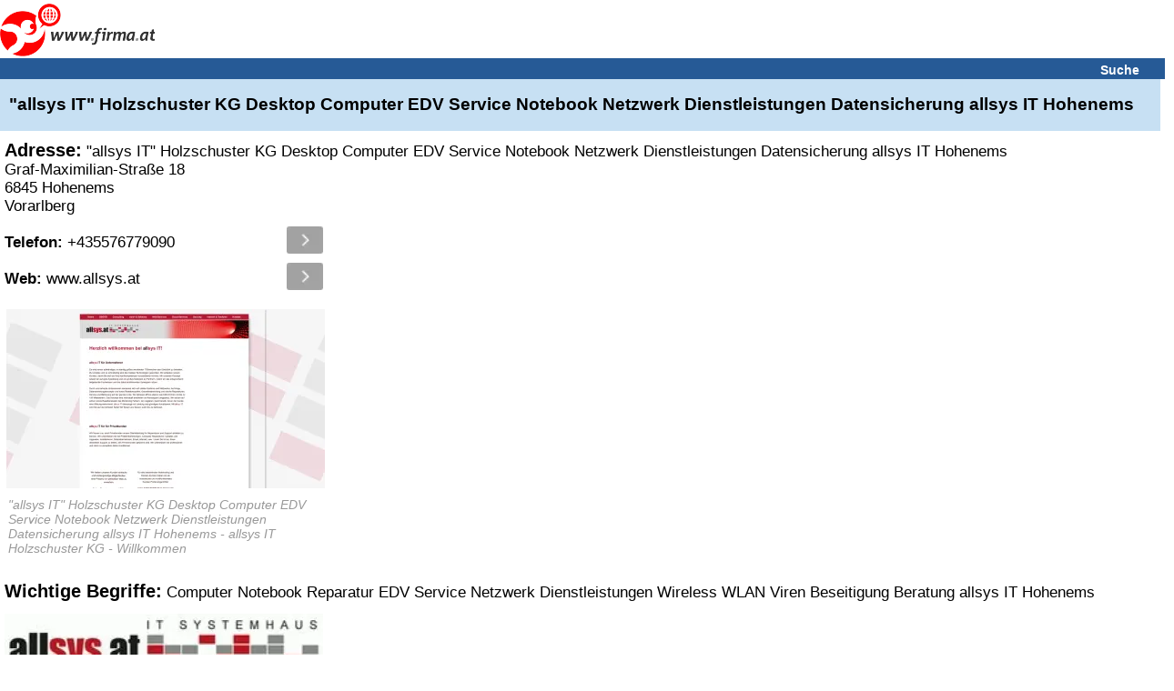

--- FILE ---
content_type: text/html; charset=utf-8
request_url: https://www.google.com/recaptcha/api2/aframe
body_size: 268
content:
<!DOCTYPE HTML><html><head><meta http-equiv="content-type" content="text/html; charset=UTF-8"></head><body><script nonce="gk8FgFW_9lL1k6JtBZZ4CA">/** Anti-fraud and anti-abuse applications only. See google.com/recaptcha */ try{var clients={'sodar':'https://pagead2.googlesyndication.com/pagead/sodar?'};window.addEventListener("message",function(a){try{if(a.source===window.parent){var b=JSON.parse(a.data);var c=clients[b['id']];if(c){var d=document.createElement('img');d.src=c+b['params']+'&rc='+(localStorage.getItem("rc::a")?sessionStorage.getItem("rc::b"):"");window.document.body.appendChild(d);sessionStorage.setItem("rc::e",parseInt(sessionStorage.getItem("rc::e")||0)+1);localStorage.setItem("rc::h",'1768986816329');}}}catch(b){}});window.parent.postMessage("_grecaptcha_ready", "*");}catch(b){}</script></body></html>